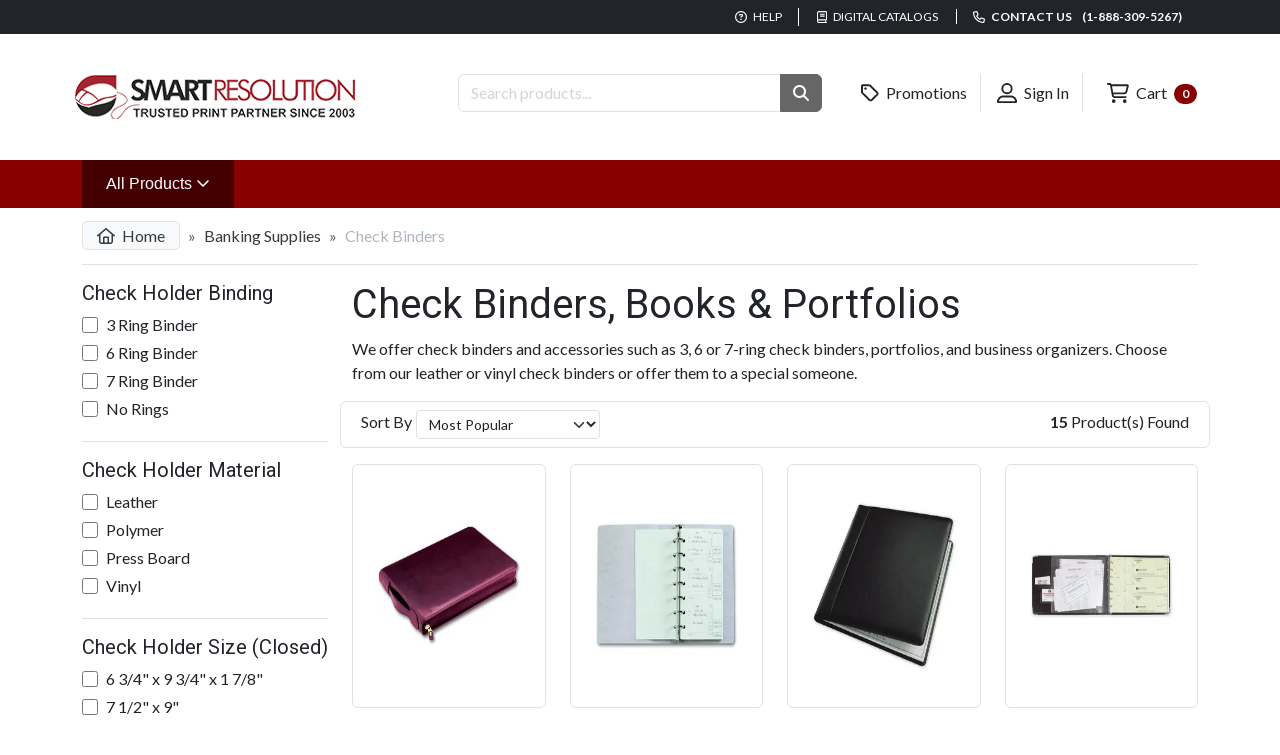

--- FILE ---
content_type: text/html; charset=utf-8
request_url: https://www.smartresolution.com/printing/banking-supplies-check-binders/cat_62/
body_size: 9759
content:

<!doctype html>
<html lang="en">
<head>
    <meta charset="utf-8" />
    <meta name="viewport" content="width=device-width, initial-scale=1.0" />
    <title>Business Check Binders | Check Binders, Books &amp; Portfolios</title>
    <meta name="description" content="We carry check binders with 3, 6 and 7 rings, along with check portfolios and books for your business. Compatible with 3-to-a-page checks and more, Available in vinyl, leather and leather-like texture." />
    <meta name="author" content="Smart Resolution, Inc - Online Printing Company" />
    <meta name="csrf-token" content="CfDJ8I4GCK9m7PFAtXJqnP-IPDUGLXTvutPa5NsVLzHjfqctA2vUBHtSsnye0LR1HTVQ39DSgs9G_q-JYcKM8cCr5CuqXKcx10e77L13nSkmukjUOvkUgsPxXdnealc1ZV3_6resGqkGZ7v2Z0pqSoGCzm0" />
    <meta http-equiv="X-UA-Compatible" content="IE=edge,chrome=1">
    
    
    
        <link rel="canonical" href="https://www.smartresolution.com/printing/banking-supplies-check-binders/cat_62/" />


    <link rel="apple-touch-icon" sizes="180x180" href="/apple-touch-icon.png">
    <link rel="icon" type="image/png" sizes="32x32" href="/favicon-32x32.png">
    <link rel="icon" type="image/png" sizes="16x16" href="/favicon-16x16.png">
    <link rel="manifest" href="/site.webmanifest">
    <link href="https://fonts.googleapis.com/css2?family=Lato:wght@400;700&family=Roboto:wght@300;400;700&display=swap" rel="stylesheet" crossorigin="anonymous" />
    
    
    <link rel="preload" href="/images/us/Logo.png" as="image">
    
    <link rel="preload" href="/css/us/products/category.css?v=KNFtQmBOzAvCWYbM_kQoanVNDIRdBEHI4Fv4zowLOrc" as="style" />
    <link rel="stylesheet" href="/css/us/products/category.css?v=KNFtQmBOzAvCWYbM_kQoanVNDIRdBEHI4Fv4zowLOrc" />
    


    
    
        <script type="text/javascript">
            
            window.initFreshChat = function() {
                if (!window.fcWidget) {
                    return false;
                }
                window.fcWidget.init({
                    token: "5fc1460f-6cc8-470f-88b2-f2825f7737c4",
                    host: "https://smartresolution-support.freshchat.com"
                });
            };

        </script>
        <script defer id="freshchatScript" src="https://smartresolution-support.freshchat.com/js/widget.js" onload="initFreshChat()" chat="true"></script>
    
    

    
        <!-- Google tag (gtag.js) -->
        <script async src="//www.googletagmanager.com/gtag/js?id=G-B83N7V83L7"></script>
        <script>
          window.dataLayer = window.dataLayer || [];
          function gtag(){dataLayer.push(arguments);}
          gtag('js', new Date());
          gtag('config', 'G-B83N7V83L7');
        </script>
    
        <!-- Global site tag (gtag.js) - Google Ads: 123456 -->
        <script async src="//www.googletagmanager.com/gtag/js?id=AW-1064751124"></script>
        <script>
          window.dataLayer = window.dataLayer || [];
          function gtag(){ dataLayer.push(arguments); }
          gtag('js', new Date());
          gtag('config','AW-1064751124', {'allow_enhanced_conversions':true});
        </script>
    
    <!--suppress JSUnresolvedLibraryURL -->
    <script src="https://kit.fontawesome.com/b6f6cfd6c0.js" crossorigin="anonymous"></script>
</head>
<body>
<header>
    <div id="sr-header-top">
        <div class="container">
            <ul class="list-inline">
                <li>
                    <a href="/faq/page_4/"><i class="fa-regular fa-question-circle"></i> Help</a>
                </li>
                <li class="d-none d-sm-inline">
                    <a href="/printing/products/digital-catalogs/"><i class="fa-regular fa-book"></i> Digital Catalogs</a>
                </li>
                <li>
                    <a title="Contact us" href="/contact/"><i class="fa-regular fa-phone"></i> Contact us  <span class="font-weight-bolder ms-2">(1-888-309-5267)</span></a>
                </li>
            </ul>
        </div>
    </div>

    <div id="sr-header-middle" class="container">
        <div class="row">
            <div class="col-lg-4 my-2 text-center text-lg-start">
                <a href="/">
                    <picture>
                        <source media="(max-width: 768px)" srcset="/images/us/logo-medium.png" />
                        <source media="(min-width: 769px)" srcset="/images/us/logo.png" />
                        <img src="/images/us/logo.png" alt="Smart Resolution - Your Online Printing Company" />
                    </picture>
                </a>
            </div>
            <div id="sr-header-searchbar" class="col-lg-4">
                <form method="get" action="/printing/products/search/">
                    <div class="input-group">
                        <input name="q" type="text" placeholder="Search products..." class="form-control" aria-label="Search Products "/>
                        <button type="submit" role="button" aria-label="Search Button" class="btn btn-secondary"><i class="fas fa-search"></i></button>
                    </div>
                </form>
            </div>
            <div class="col-lg-4 text-lg-end text-center">
                <ul class="list-inline">
                    <li class="text-nowrap">
                        <a class="btn text-dark" href="/promotions/"><i class="far fa-tag fa-lg"></i> Promotions</a>
                    </li>
                    <li class="text-nowrap">
                            <a class="btn text-dark" href="/login/"><i class="far fa-user-alt fa-lg"></i> Sign In</a>
                    </li>
                    <li class="text-nowrap">
                        <a class="btn text-dark" href="/order/cart/"><i class="far fa-shopping-cart fa-lg"></i> Cart <span class="ms-1 badge rounded-pill text-bg-primary">0</span></a>
                    </li>
                </ul>
            </div>
        </div>
    </div>

    <div id="sr-header-nav">
        <nav class="navbar navbar-expand-xxl">
            <div class="container collapse navbar-collapse">
                <ul class="navbar-nav">
                    <li class="nav-item dropdown">
                        <a class="dropdown-toggle nav-link" style="background-color: #440000;" data-bs-toggle="dropdown" data-bs-target="#sr-header-all-products-nav" aria-expanded="false" href="/printing/all-categories/">
                            All Products
                            <i class="fa-regular fa-angle-down"></i>
                            <span class="visually-hidden">(Shop Products)</span>
                        </a>
                        <div id="sr-header-all-products-nav" class="dropdown-menu container">
                            <div class="row">
                                    <div class="col-md-4">
                                        <ul class="list-unstyled">
                                                <li>
                                                    <a href="/printing/custom-business-announcement-cards/cat_693/">Announcement Cards</a>
                                                </li>
                                                <li>
                                                    <a href="/printing/bags/cat_1/">Bags</a>
                                                </li>
                                                <li>
                                                    <a href="/printing/banking-supplies/cat_2/">Banking Supplies</a>
                                                </li>
                                                <li>
                                                    <a href="/printing/full-color-brochures/q_4/">Brochures</a>
                                                </li>
                                                <li>
                                                    <a href="/printing/business-cards/cat_3/">Business Cards</a>
                                                </li>
                                                <li>
                                                    <a href="/printing/custom-business-checks/cat_4/">Business Checks</a>
                                                </li>
                                                <li>
                                                    <a href="/printing/business-envelopes/cat_25/">Business Envelopes</a>
                                                </li>
                                                <li>
                                                    <a href="/printing/business-forms/cat_5/">Business Forms</a>
                                                </li>
                                                <li>
                                                    <a href="/printing/custom-software-compatible-business-forms/cat_9/">Business Forms (Software Compatible)</a>
                                                </li>
                                                <li>
                                                    <a href="/printing/business-labels-printing/cat_35/">Business Labels</a>
                                                </li>
                                                <li>
                                                    <a href="/printing/calendars/cat_6/">Calendars</a>
                                                </li>
                                        </ul>
                                    </div>
                                    <div class="col-md-4">
                                        <ul class="list-unstyled">
                                                <li>
                                                    <a href="/printing/full-color-saddle-stitched-catalogs/q_49/">Catalogs</a>
                                                </li>
                                                <li>
                                                    <a href="/printing/corporate-kits/cat_10/">Corporate Kits</a>
                                                </li>
                                                <li>
                                                    <a href="/printing/deposit-tickets/cat_23/">Deposit Tickets</a>
                                                </li>
                                                <li>
                                                    <a href="/printing/door-hangers/cat_24/">Door Hangers</a>
                                                </li>
                                                <li>
                                                    <a href="/printing/folders/cat_26/">Folders</a>
                                                </li>
                                                <li>
                                                    <a href="/printing/gift-certificates-printing/cat_29/">Gift Certificates</a>
                                                </li>
                                                <li>
                                                    <a href="/printing/greeting-cards/cat_31/">Greeting Cards</a>
                                                </li>
                                                <li>
                                                    <a href="/printing/custom-business-holiday-products/cat_33/">Holiday Products</a>
                                                </li>
                                                <li>
                                                    <a href="/printing/custom-business-stationery/cat_606/">Letterheads &amp; Stationery</a>
                                                </li>
                                                <li>
                                                    <a href="/printing/medical/cat_37/">Medical</a>
                                                </li>
                                                <li>
                                                    <a href="/printing/full-color-newsletters/q_55/">Newsletters</a>
                                                </li>
                                        </ul>
                                    </div>
                                    <div class="col-md-4">
                                        <ul class="list-unstyled">
                                                <li>
                                                    <a href="/printing/notepads/cat_38/">Notepads</a>
                                                </li>
                                                <li>
                                                    <a href="/printing/business-office-supplies/cat_39/">Office Supplies</a>
                                                </li>
                                                <li>
                                                    <a href="/printing/postcards/cat_40/">Postcards</a>
                                                </li>
                                                <li>
                                                    <a href="/printing/full-color-posters/q_51/">Posters</a>
                                                </li>
                                                <li>
                                                    <a href="/printing/custom-presentation-folders/cat_598/">Presentation Folders</a>
                                                </li>
                                                <li>
                                                    <a href="/printing/promotional-products/cat_42/">Promotional Products</a>
                                                </li>
                                                <li>
                                                    <a href="/printing/full-color-rack-cards/q_54/">Rack Cards</a>
                                                </li>
                                                <li>
                                                    <a href="/printing/retail-products/cat_44/">Retail Products</a>
                                                </li>
                                                <li>
                                                    <a href="/printing/office-rubber-stamps/cat_608/">Stamps</a>
                                                </li>
                                                <li>
                                                    <a href="/printing/tags/cat_48/">Tags</a>
                                                </li>
                                                <li>
                                                    <a href="/printing/tax-forms/cat_49/">Tax Forms</a>
                                                </li>
                                        </ul>
                                    </div>
                            </div>
                        </div>

                    </li>
                        <li class="nav-item d-none d-xxl-block">
                            <a href="/printing/custom-business-checks/cat_4/" class="nav-link">Business Checks</a>
                        </li>
                        <li class="nav-item d-none d-xxl-block">
                            <a href="/printing/business-envelopes/cat_25/" class="nav-link">Business Envelopes</a>
                        </li>
                        <li class="nav-item d-none d-xxl-block">
                            <a href="/printing/business-forms/cat_5/" class="nav-link">Business Forms</a>
                        </li>
                        <li class="nav-item d-none d-xxl-block">
                            <a href="/printing/calendars/cat_6/" class="nav-link">Calendars</a>
                        </li>
                        <li class="nav-item d-none d-xxl-block">
                            <a href="/printing/gift-certificates-printing/cat_29/" class="nav-link">Gift Certificates</a>
                        </li>
                        <li class="nav-item d-none d-xxl-block">
                            <a href="/printing/notepads/cat_38/" class="nav-link">Notepads</a>
                        </li>
                </ul>
            </div>
        </nav>
    </div>
</header>
<main class="container">
    <div  style="min-height: 50vh;">
        
        
<nav aria-label="breadcrumb">
    <ol class="breadcrumb">
        <li class="breadcrumb-item">
            <a href="/"><i class="far fa-home me-1"></i> Home</a>
        </li>
            <li class="breadcrumb-item ">
                    <a href="/printing/banking-supplies/cat_2/">Banking Supplies</a>
            </li>
            <li class="breadcrumb-item active">
Check Binders            </li>
    </ol>
</nav>


<div class="row">
        <div class="border-right col-lg-auto" style="min-width: 20%">

            <button class="btn btn-primary mb-3 d-lg-none" type="button" data-toggle="collapse" data-target="#sr-product-filters">
                <i class="far fa-filter"></i>
            </button>


            <div id="sr-product-filters" class="d-lg-block collapse">
                

<form method="post" action="/printing/banking-supplies-check-binders/cat_62/?handler=Filter">


        <div class="border-bottom pb-3 my-3">
            <div class="h5">Check Holder Binding</div>
            <ul class="list-unstyled p-0 m-0 pl-2 sr-filter-menu">
                    <li class="mb-1">
                        <div class="form-check">
                            <input class="form-check-input cursor-pointer" type="checkbox" id="filter-854" name="filter" value="854"  onclick="this.form.submit()">
                            <label class="form-check-label" for="filter-854">
                                <span class="cursor-pointer">3 Ring Binder</span>

                            </label>
                        </div>
                    </li>
                    <li class="mb-1">
                        <div class="form-check">
                            <input class="form-check-input cursor-pointer" type="checkbox" id="filter-1113" name="filter" value="1113"  onclick="this.form.submit()">
                            <label class="form-check-label" for="filter-1113">
                                <span class="cursor-pointer">6 Ring Binder</span>

                            </label>
                        </div>
                    </li>
                    <li class="mb-1">
                        <div class="form-check">
                            <input class="form-check-input cursor-pointer" type="checkbox" id="filter-853" name="filter" value="853"  onclick="this.form.submit()">
                            <label class="form-check-label" for="filter-853">
                                <span class="cursor-pointer">7 Ring Binder</span>

                            </label>
                        </div>
                    </li>
                    <li class="mb-1">
                        <div class="form-check">
                            <input class="form-check-input cursor-pointer" type="checkbox" id="filter-855" name="filter" value="855"  onclick="this.form.submit()">
                            <label class="form-check-label" for="filter-855">
                                <span class="cursor-pointer">No Rings</span>

                            </label>
                        </div>
                    </li>
            </ul>
        </div>
        <div class="border-bottom pb-3 my-3">
            <div class="h5">Check Holder Material</div>
            <ul class="list-unstyled p-0 m-0 pl-2 sr-filter-menu">
                    <li class="mb-1">
                        <div class="form-check">
                            <input class="form-check-input cursor-pointer" type="checkbox" id="filter-1200" name="filter" value="1200"  onclick="this.form.submit()">
                            <label class="form-check-label" for="filter-1200">
                                <span class="cursor-pointer">Leather</span>

                            </label>
                        </div>
                    </li>
                    <li class="mb-1">
                        <div class="form-check">
                            <input class="form-check-input cursor-pointer" type="checkbox" id="filter-1703" name="filter" value="1703"  onclick="this.form.submit()">
                            <label class="form-check-label" for="filter-1703">
                                <span class="cursor-pointer">Polymer</span>

                            </label>
                        </div>
                    </li>
                    <li class="mb-1">
                        <div class="form-check">
                            <input class="form-check-input cursor-pointer" type="checkbox" id="filter-1216" name="filter" value="1216"  onclick="this.form.submit()">
                            <label class="form-check-label" for="filter-1216">
                                <span class="cursor-pointer">Press Board</span>

                            </label>
                        </div>
                    </li>
                    <li class="mb-1">
                        <div class="form-check">
                            <input class="form-check-input cursor-pointer" type="checkbox" id="filter-1201" name="filter" value="1201"  onclick="this.form.submit()">
                            <label class="form-check-label" for="filter-1201">
                                <span class="cursor-pointer">Vinyl</span>

                            </label>
                        </div>
                    </li>
            </ul>
        </div>
        <div class="border-bottom pb-3 my-3">
            <div class="h5">Check Holder Size (Closed)</div>
            <ul class="list-unstyled p-0 m-0 pl-2 sr-filter-menu">
                    <li class="mb-1">
                        <div class="form-check">
                            <input class="form-check-input cursor-pointer" type="checkbox" id="filter-1205" name="filter" value="1205"  onclick="this.form.submit()">
                            <label class="form-check-label" for="filter-1205">
                                <span class="cursor-pointer">6 3/4&quot; x 9 3/4&quot; x 1 7/8&quot;</span>

                            </label>
                        </div>
                    </li>
                    <li class="mb-1">
                        <div class="form-check">
                            <input class="form-check-input cursor-pointer" type="checkbox" id="filter-1207" name="filter" value="1207"  onclick="this.form.submit()">
                            <label class="form-check-label" for="filter-1207">
                                <span class="cursor-pointer">7 1/2&quot; x 9&quot;</span>

                            </label>
                        </div>
                    </li>
                    <li class="mb-1">
                        <div class="form-check">
                            <input class="form-check-input cursor-pointer" type="checkbox" id="filter-1214" name="filter" value="1214"  onclick="this.form.submit()">
                            <label class="form-check-label" for="filter-1214">
                                <span class="cursor-pointer">7 7/8&quot; x 9&quot;</span>

                            </label>
                        </div>
                    </li>
                    <li class="mb-1">
                        <div class="form-check">
                            <input class="form-check-input cursor-pointer" type="checkbox" id="filter-1210" name="filter" value="1210"  onclick="this.form.submit()">
                            <label class="form-check-label" for="filter-1210">
                                <span class="cursor-pointer">9&quot; x 11 1/4&quot;</span>

                            </label>
                        </div>
                    </li>
                    <li class="mb-1">
                        <div class="form-check">
                            <input class="form-check-input cursor-pointer" type="checkbox" id="filter-1206" name="filter" value="1206"  onclick="this.form.submit()">
                            <label class="form-check-label" for="filter-1206">
                                <span class="cursor-pointer">9 1/2&quot; x 9&quot;</span>

                            </label>
                        </div>
                    </li>
                    <li class="mb-1">
                        <div class="form-check">
                            <input class="form-check-input cursor-pointer" type="checkbox" id="filter-1212" name="filter" value="1212"  onclick="this.form.submit()">
                            <label class="form-check-label" for="filter-1212">
                                <span class="cursor-pointer">9 1/2&quot; x 12 1/2&quot;</span>

                            </label>
                        </div>
                    </li>
                    <li class="mb-1">
                        <div class="form-check">
                            <input class="form-check-input cursor-pointer" type="checkbox" id="filter-1204" name="filter" value="1204"  onclick="this.form.submit()">
                            <label class="form-check-label" for="filter-1204">
                                <span class="cursor-pointer">12&quot; x 12 1/2&quot;</span>

                            </label>
                        </div>
                    </li>
                    <li class="mb-1">
                        <div class="form-check">
                            <input class="form-check-input cursor-pointer" type="checkbox" id="filter-1208" name="filter" value="1208"  onclick="this.form.submit()">
                            <label class="form-check-label" for="filter-1208">
                                <span class="cursor-pointer">14 3/16&quot; x 9 5/8&quot;</span>

                            </label>
                        </div>
                    </li>
                    <li class="mb-1">
                        <div class="form-check">
                            <input class="form-check-input cursor-pointer" type="checkbox" id="filter-1211" name="filter" value="1211"  onclick="this.form.submit()">
                            <label class="form-check-label" for="filter-1211">
                                <span class="cursor-pointer">14 1/4&quot; x 9 5/8&quot;</span>

                            </label>
                        </div>
                    </li>
                    <li class="mb-1">
                        <div class="form-check">
                            <input class="form-check-input cursor-pointer" type="checkbox" id="filter-1203" name="filter" value="1203"  onclick="this.form.submit()">
                            <label class="form-check-label" for="filter-1203">
                                <span class="cursor-pointer">15&quot; x 10 1/4&quot;</span>

                            </label>
                        </div>
                    </li>
                    <li class="mb-1">
                        <div class="form-check">
                            <input class="form-check-input cursor-pointer" type="checkbox" id="filter-1202" name="filter" value="1202"  onclick="this.form.submit()">
                            <label class="form-check-label" for="filter-1202">
                                <span class="cursor-pointer">15 1/4&quot; x 11 1/2&quot;</span>

                            </label>
                        </div>
                    </li>
            </ul>
        </div>
<input name="__RequestVerificationToken" type="hidden" value="CfDJ8I4GCK9m7PFAtXJqnP-IPDUGLXTvutPa5NsVLzHjfqctA2vUBHtSsnye0LR1HTVQ39DSgs9G_q-JYcKM8cCr5CuqXKcx10e77L13nSkmukjUOvkUgsPxXdnealc1ZV3_6resGqkGZ7v2Z0pqSoGCzm0" /></form>

            </div>
        </div>

    <div class="col">
            <h1 class="mt-3">Check Binders, Books & Portfolios</h1>
            <div>
                <p>We offer check binders and accessories such as 3, 6 or 7-ring check binders, portfolios, and business organizers. Choose from our leather or vinyl check binders or offer them to a special someone.</p>
            </div>

    <div class="border rounded-2 mb-3 p-2 row">
        <div class="col">
            <form method="post" class="d-flex align-items-center" action="/printing/banking-supplies-check-binders/cat_62/?handler=SortBy">
                <div class="row row-cols-auto g-1">
                    <div class="col">
                        <label class="mb-0" for="Data_SortBy">Sort By</label>
                    </div>
                    <div class="col">
                        <select name="SortBy" onchange="this.form.submit()" class="form-select form-select-sm" data-val="true" data-val-required="The SortBy field is required." id="Data_SortBy">
                            <option value="50" selected="selected">Most Popular</option>
                            <option value="30">Price - Low to High</option>
                            <option value="40">Price - High to Low</option>
                            <option value="20">Most Recent</option>
                        </select>
                    </div>
                </div>
            <input name="__RequestVerificationToken" type="hidden" value="CfDJ8I4GCK9m7PFAtXJqnP-IPDUGLXTvutPa5NsVLzHjfqctA2vUBHtSsnye0LR1HTVQ39DSgs9G_q-JYcKM8cCr5CuqXKcx10e77L13nSkmukjUOvkUgsPxXdnealc1ZV3_6resGqkGZ7v2Z0pqSoGCzm0" /></form>
        </div>
        <div class="col text-end">
            <b>15</b> Product(s) Found
        </div>
    </div>
    <div class="row">
        <div class="col-6 col-md-3 mb-4">
            <div class="card border-0 product-hover">
                    <img src="/assets/us/app/00059365-1-7-ring-leather-check-binder-300x300.jpg" alt="Leather check binder for 3-per-page checks" title="Leather check binder with 3 inside pockets" class="img-fluid img-thumbnail p-4" />
                <div class="card-body px-0">
                    <div style="height: 3rem; overflow: hidden; text-overflow: ellipsis;">
                        <a href="/printing/leather-like-check-binder/product_417/" style="line-height: 1.25rem;" class="text-dark stretched-link">
                            3-Per-Page Leather-Like Check Binder, 7 Ring
                        </a>
                    </div>
                    <ul class="list-unstyled small mt-1 m-0 p-0">
                        <li>
                            <b class="col-xs-5">Sku:</b>
                            53248N
                        </li>
                    </ul>
        
                    <div class="font-weight-bold mt-1">
                            <span class="text-dark">From: <em>$121.50</em></span>
                    </div>
                </div>
            </div>
        </div>
        <div class="col-6 col-md-3 mb-4">
            <div class="card border-0 product-hover">
                    <img src="/assets/us/app/00059368-1-check-stub-holder-5320014-300x300.jpg" alt="53200N - Check Stub Holder" title="Check Stubs Holder" class="img-fluid img-thumbnail p-4" />
                <div class="card-body px-0">
                    <div style="height: 3rem; overflow: hidden; text-overflow: ellipsis;">
                        <a href="/printing/banking-supplies-check-stub-holder/product_5320014/" style="line-height: 1.25rem;" class="text-dark stretched-link">
                            3-to-a-Page Check Stub Binder
                        </a>
                    </div>
                    <ul class="list-unstyled small mt-1 m-0 p-0">
                        <li>
                            <b class="col-xs-5">Sku:</b>
                            53200N
                        </li>
                    </ul>
        
                    <div class="font-weight-bold mt-1">
                            <span class="text-dark">From: <em>$21.50</em></span>
                    </div>
                </div>
            </div>
        </div>
        <div class="col-6 col-md-3 mb-4">
            <div class="card border-0 product-hover">
                    <img src="/assets/us/app/00059370-1-leather-check-cover-5403414-300x300.jpg" alt="54034N - Leather Check Cover" title="Leather Check Cover, Black" class="img-fluid img-thumbnail p-4" />
                <div class="card-body px-0">
                    <div style="height: 3rem; overflow: hidden; text-overflow: ellipsis;">
                        <a href="/printing/banking-supplies-leather-check-binder/product_5403414/" style="line-height: 1.25rem;" class="text-dark stretched-link">
                            3-to-a-Page Leather Check Cover
                        </a>
                    </div>
                    <ul class="list-unstyled small mt-1 m-0 p-0">
                        <li>
                            <b class="col-xs-5">Sku:</b>
                            54034N
                        </li>
                    </ul>
        
                    <div class="font-weight-bold mt-1">
                            <span class="text-dark">From: <em>$46.50</em></span>
                    </div>
                </div>
            </div>
        </div>
        <div class="col-6 col-md-3 mb-4">
            <div class="card border-0 product-hover">
                    <img src="/assets/us/app/00059375-1-brown-7-ring-check-binder-300x300.jpg" alt="3-On-A-Page Brown Premium Vinyl 7 Ring Check Binder" title="3-On-A-Page Brown Vinyl 7 Ring Check Binder" class="img-fluid img-thumbnail p-4" />
                <div class="card-body px-0">
                    <div style="height: 3rem; overflow: hidden; text-overflow: ellipsis;">
                        <a href="/printing/banking-supplies-brown-vinyl-check-binder/product_53249/" style="line-height: 1.25rem;" class="text-dark stretched-link">
                            3-On-A-Page Brown Premium Vinyl 7 Ring Binder
                        </a>
                    </div>
                    <ul class="list-unstyled small mt-1 m-0 p-0">
                        <li>
                            <b class="col-xs-5">Sku:</b>
                            53249N
                        </li>
                    </ul>
        
                    <div class="font-weight-bold mt-1">
                            <span class="text-dark">From: <em>$66.50</em></span>
                    </div>
                </div>
            </div>
        </div>
        <div class="col-6 col-md-3 mb-4">
            <div class="card border-0 product-hover">
                    <img src="/assets/us/app/00059371-1-voucher-check-binder-5406414-300x300.jpg" alt="54064N - Voucher Checks Binder" title="Voucher Check Binder" class="img-fluid img-thumbnail p-4" />
                <div class="card-body px-0">
                    <div style="height: 3rem; overflow: hidden; text-overflow: ellipsis;">
                        <a href="/printing/banking-supplies-voucher-check-binder/product_5406414/" style="line-height: 1.25rem;" class="text-dark stretched-link">
                            Voucher Checks Binder
                        </a>
                    </div>
                    <ul class="list-unstyled small mt-1 m-0 p-0">
                        <li>
                            <b class="col-xs-5">Sku:</b>
                            54064N
                        </li>
                    </ul>
        
                    <div class="font-weight-bold mt-1">
                            <span class="text-dark">From: <em>$68.50</em></span>
                    </div>
                </div>
            </div>
        </div>
        <div class="col-6 col-md-3 mb-4">
            <div class="card border-0 product-hover">
                    <img src="/assets/us/app/00057723-1-deskbook-check-cover-300x300.jpg" alt="Deskbook Check Cover" title="Deskbook Checks Holder" class="img-fluid img-thumbnail p-4" />
                <div class="card-body px-0">
                    <div style="height: 3rem; overflow: hidden; text-overflow: ellipsis;">
                        <a href="/printing/banking-supplies-check-binders/product_5650114/" style="line-height: 1.25rem;" class="text-dark stretched-link">
                            Duplicate Deskbook Check Cover
                        </a>
                    </div>
                    <ul class="list-unstyled small mt-1 m-0 p-0">
                        <li>
                            <b class="col-xs-5">Sku:</b>
                            56501N
                        </li>
                    </ul>
        
                    <div class="font-weight-bold mt-1">
                            <span class="text-dark">From: <em>$28.50</em></span>
                    </div>
                </div>
            </div>
        </div>
        <div class="col-6 col-md-3 mb-4">
            <div class="card border-0 product-hover">
                    <img src="/assets/us/app/00059376-1-laser-check-portfolio-80006-300x300.jpg" alt="80006 - Laser Check Portfolio" title="Laser Check Holder" class="img-fluid img-thumbnail p-4" />
                <div class="card-body px-0">
                    <div style="height: 3rem; overflow: hidden; text-overflow: ellipsis;">
                        <a href="/printing/banking-supplies-laser-check-binder/product_80006/" style="line-height: 1.25rem;" class="text-dark stretched-link">
                            Laser Check Portfolio
                        </a>
                    </div>
                    <ul class="list-unstyled small mt-1 m-0 p-0">
                        <li>
                            <b class="col-xs-5">Sku:</b>
                            80006
                        </li>
                    </ul>
        
                    <div class="font-weight-bold mt-1">
                            <span class="text-dark">From: <em>$82.00</em></span>
                    </div>
                </div>
            </div>
        </div>
        <div class="col-6 col-md-3 mb-4">
            <div class="card border-0 product-hover">
                    <img src="/assets/us/app/00059366-1-check-binder-5438-300x300.jpg" alt="1435N - Check Binders &amp; Business Organizer" title="Check Binder &amp; Business Organizer" class="img-fluid img-thumbnail p-4" />
                <div class="card-body px-0">
                    <div style="height: 3rem; overflow: hidden; text-overflow: ellipsis;">
                        <a href="/printing/banking-supplies-check-binder-organizer/product_5438/" style="line-height: 1.25rem;" class="text-dark stretched-link">
                            Check Binder &amp; Business Organizer
                        </a>
                    </div>
                    <ul class="list-unstyled small mt-1 m-0 p-0">
                        <li>
                            <b class="col-xs-5">Sku:</b>
                            1435N
                        </li>
                    </ul>
        
                    <div class="font-weight-bold mt-1">
                            <span class="text-dark">From: <em>$80.50</em></span>
                    </div>
                </div>
            </div>
        </div>
        <div class="col-6 col-md-3 mb-4">
            <div class="card border-0 product-hover">
                    <img src="/assets/us/app/00059372-1-7-ring-check-binder-300x300.jpg" alt="Black Board 7 Ring Binder" title="A durable cover that securely holds your pre-punched 3-on-a-page checks, while making it easy to add or remove pages." class="img-fluid img-thumbnail p-4" />
                <div class="card-body px-0">
                    <div style="height: 3rem; overflow: hidden; text-overflow: ellipsis;">
                        <a href="/printing/check-accessories-7-ring-binder/product_5425014/" style="line-height: 1.25rem;" class="text-dark stretched-link">
                            3-On-A-Page Black Board 7 Ring Binder
                        </a>
                    </div>
                    <ul class="list-unstyled small mt-1 m-0 p-0">
                        <li>
                            <b class="col-xs-5">Sku:</b>
                            54250N
                        </li>
                    </ul>
        
                    <div class="font-weight-bold mt-1">
                            <span class="text-dark">From: <em>$34.50</em></span>
                    </div>
                </div>
            </div>
        </div>
        <div class="col-6 col-md-3 mb-4">
            <div class="card border-0 product-hover">
                    <img src="/assets/us/app/00057736-2-3-to-a-page-check-binder-477-300x300.jpg" alt="3-To-A-Page Check Binders" title="54255N - Check Binder for 3-To-A-Page Checks" class="img-fluid img-thumbnail p-4" />
                <div class="card-body px-0">
                    <div style="height: 3rem; overflow: hidden; text-overflow: ellipsis;">
                        <a href="/printing/3-to-a-page-check-binder/product_477/" style="line-height: 1.25rem;" class="text-dark stretched-link">
                            3-To-A-Page Check Binders, 7 Ring
                        </a>
                    </div>
                    <ul class="list-unstyled small mt-1 m-0 p-0">
                        <li>
                            <b class="col-xs-5">Sku:</b>
                            54255N
                        </li>
                    </ul>
        
                    <div class="font-weight-bold mt-1">
                            <span class="text-dark">From: <em>$42.00</em></span>
                    </div>
                </div>
            </div>
        </div>
        <div class="col-6 col-md-3 mb-4">
            <div class="card border-0 product-hover">
                    <img src="/assets/us/app/00059369-1-vinyl-check-cover-5403214-300x300.jpg" alt="54032N - Vinyl Checkbook Covers" title="Vinyl Checkbook Cover" class="img-fluid img-thumbnail p-4" />
                <div class="card-body px-0">
                    <div style="height: 3rem; overflow: hidden; text-overflow: ellipsis;">
                        <a href="/printing/banking-supplies-vinyl-check-binders/product_5403214/" style="line-height: 1.25rem;" class="text-dark stretched-link">
                            Vinyl Checkbook Covers
                        </a>
                    </div>
                    <ul class="list-unstyled small mt-1 m-0 p-0">
                        <li>
                            <b class="col-xs-5">Sku:</b>
                            54032N
                        </li>
                    </ul>
        
                    <div class="font-weight-bold mt-1">
                            <span class="text-dark">From: <em>$20.50</em></span>
                    </div>
                </div>
            </div>
        </div>
        <div class="col-6 col-md-3 mb-4">
            <div class="card border-0 product-hover">
                    <img src="/assets/us/app/00059373-1-3-on-a-page-check-binder-5630114-300x300.jpg" alt="56301N - End-Stub Deskbook Check Cover" title="Vinyl Check Cover" class="img-fluid img-thumbnail p-4" />
                <div class="card-body px-0">
                    <div style="height: 3rem; overflow: hidden; text-overflow: ellipsis;">
                        <a href="/printing/banking-supplies-end-stub-check-binder/product_5630114/" style="line-height: 1.25rem;" class="text-dark stretched-link">
                            End-Stub Deskbook Check Cover
                        </a>
                    </div>
                    <ul class="list-unstyled small mt-1 m-0 p-0">
                        <li>
                            <b class="col-xs-5">Sku:</b>
                            56301N
                        </li>
                    </ul>
        
                    <div class="font-weight-bold mt-1">
                            <span class="text-dark">From: <em>$28.50</em></span>
                    </div>
                </div>
            </div>
        </div>
        <div class="col-6 col-md-3 mb-4">
            <div class="card border-0 product-hover">
                    <img src="/assets/us/app/00059377-1-deskbook-checks-portfolio-143714-300x300.jpg" alt="1437N - Deskbook Check Portfolio - Bookbound" title="Deskbook Check Holder" class="img-fluid img-thumbnail p-4" />
                <div class="card-body px-0">
                    <div style="height: 3rem; overflow: hidden; text-overflow: ellipsis;">
                        <a href="/printing/banking-supplies-check-holder/product_143714/" style="line-height: 1.25rem;" class="text-dark stretched-link">
                            Deskbook Check Portfolio - Bookbound
                        </a>
                    </div>
                    <ul class="list-unstyled small mt-1 m-0 p-0">
                        <li>
                            <b class="col-xs-5">Sku:</b>
                            1437N
                        </li>
                    </ul>
        
                    <div class="font-weight-bold mt-1">
                            <span class="text-dark">From: <em>$71.50</em></span>
                    </div>
                </div>
            </div>
        </div>
        <div class="col-6 col-md-3 mb-4">
            <div class="card border-0 product-hover">
                    <img src="/assets/us/app/00059367-1-check-portfolio-143814-300x300.jpg" alt="1438N - 3-Ring Deskbook Check Portfolio, Vinyl" title="Vinyl Check Holder" class="img-fluid img-thumbnail p-4" />
                <div class="card-body px-0">
                    <div style="height: 3rem; overflow: hidden; text-overflow: ellipsis;">
                        <a href="/printing/banking-supplies-3-ring-vinyl-check-binder/product_143814/" style="line-height: 1.25rem;" class="text-dark stretched-link">
                            3-Ring Deskbook Check Portfolio, Vinyl
                        </a>
                    </div>
                    <ul class="list-unstyled small mt-1 m-0 p-0">
                        <li>
                            <b class="col-xs-5">Sku:</b>
                            1438N
                        </li>
                    </ul>
        
                    <div class="font-weight-bold mt-1">
                            <span class="text-dark">From: <em>$71.50</em></span>
                    </div>
                </div>
            </div>
        </div>
        <div class="col-6 col-md-3 mb-4">
            <div class="card border-0 product-hover">
                    <img src="/assets/us/app/00059374-1-deskbook-check-cover-5660114-300x300.jpg" alt="56601N - Home Accountant Deskbook Check Cover" title="Home Accountant Deskbook Checks Holder" class="img-fluid img-thumbnail p-4" />
                <div class="card-body px-0">
                    <div style="height: 3rem; overflow: hidden; text-overflow: ellipsis;">
                        <a href="/printing/banking-supplies-3-ring-check-binder/product_5660114/" style="line-height: 1.25rem;" class="text-dark stretched-link">
                            Home Accountant Deskbook Check Cover
                        </a>
                    </div>
                    <ul class="list-unstyled small mt-1 m-0 p-0">
                        <li>
                            <b class="col-xs-5">Sku:</b>
                            56601N
                        </li>
                    </ul>
        
                    <div class="font-weight-bold mt-1">
                            <span class="text-dark">From: <em>$28.50</em></span>
                    </div>
                </div>
            </div>
        </div>

            </div>
            <hr/>
            <div class="row">
                <div class="col">
                    <p>Business checks are best when they are securely kept in one place. The solutions above will make sure your checks and/or copies are easily accessible at all times.</p>
                </div>
            </div>
    </div>
</div>
    </div>
</main>

<footer id="sr-footer">
    <div class="container pb-3">
        <div class="row">
            <div class="row sr-footer-links">
                <div class="col-md">
                    <h5>Information</h5>
                    <ul class="list-unstyled">
                        <li><a href="https://www.smartresolution.ca/" target="_blank">Smart Resolution - Canada</a></li>
                        <li><a href="https://blog.smartresolution.com/" target="_blank">Smart Resolution - Blog</a></li>
                    </ul>
                </div>
                <div class="col-md">
                    <h5>Customer Service</h5>
                    <ul class="list-unstyled">
                        <li><a href="/contact/">Contact Us</a></li>
                        <li><a href="">My Account</a></li>
                            <li>
                                <a href="/faq/page_4/">FAQ</a>
                            </li>
                    </ul>
                </div>
                <div class="col-md">
                    <h5>See Also</h5>
                    <ul class="list-unstyled">
                            <li>
                                <a href="/about-us/page_14/">About Us</a>
                            </li>
                            <li>
                                <a href="/store-policies/page_5/">Store Policies</a>
                            </li>
                    </ul>
                </div>
            </div>
        </div>
        <div class="row">
            <div class="col-md-8">
                <h5>Newsletter</h5>
                <form method="post">
                    <span class="text-danger field-validation-valid" data-valmsg-for="NewsletterEmail" data-valmsg-replace="true"></span>
                    <div class="input-group">
                        <input class="form-control" placeholder="Email Address" aria-label="Email Address" type="email" data-val="true" data-val-email="The NewsletterEmail field is not a valid e-mail address." data-val-length="The field NewsletterEmail must be a string with a maximum length of 500." data-val-length-max="500" id="NewsletterEmail" maxlength="500" name="NewsletterEmail" value="">
                        <button class="btn btn-md btn-primary" type="submit">Subscribe</button>
                    </div>
                <input name="__RequestVerificationToken" type="hidden" value="CfDJ8I4GCK9m7PFAtXJqnP-IPDUGLXTvutPa5NsVLzHjfqctA2vUBHtSsnye0LR1HTVQ39DSgs9G_q-JYcKM8cCr5CuqXKcx10e77L13nSkmukjUOvkUgsPxXdnealc1ZV3_6resGqkGZ7v2Z0pqSoGCzm0" /></form>
            </div>
            <div class="col-md-4">
                <div id="sr-footer-social-media">
                    <h5>Follow us</h5>
                    <ul class="list-inline">
                        <li class="list-inline-item">
                                <a href="https://www.facebook.com/smartresolution/" target="_blank" rel="nofollow" class="text-white border rounded p-2" aria-label="Facebook"><i
                                                                                                                                                             class="fa-brands fa-facebook-f fa-lg fa-fw"></i></a>
                        </li>
                        <li class="list-inline-item">
                                <a href="https://twitter.com/smartresolution/" target="_blank" rel="nofollow" class="text-white border rounded p-2" aria-label="Twitter"><i
                                                                                                                                                           class="fa-brands fa-x-twitter fa-lg fa-fw"></i></a>
                        </li>
                        <li class="list-inline-item">
                                <a href="https://pinterest.com/smartresolution/" target="_blank" rel="nofollow" class="text-white border rounded p-2" aria-label="Pinterest"><i
                                                                                                                                                               class="fa-brands fa-pinterest-p fa-fw fa-lg"></i></a>
                        </li>
                    </ul>
                </div>
                
                <div id="sr-footer-cc">
                    <h5>Accepted Payment</h5>
                    <ul class="list-unstyled list-inline">
                        <li class="list-inline-item">
                            <i class="fa-brands fa-cc-visa fa-2x fa-fw"></i>
                        </li>
                        <li class="list-inline-item">
                            <i class="fa-brands fa-cc-mastercard fa-2x fa-fw"></i>
                        </li>
                        <li class="list-inline-item">
                            <i class="fa-brands fa-cc-discover fa-2x fa-fw"></i>
                        </li>
                        <li class="list-inline-item">
                            <i class="fa-brands fa-cc-amex fa-2x fa-fw"></i>
                        </li>
                    </ul>
                </div>
            </div>
        </div>
    </div>
    <div id="sr-footer-copy">
        &copy;2003 - 2026 Smart Resolution, Inc. All rights reserved.
    </div>
    
</footer>
<script src="/js/us/global.min.js?v=rqm2u86DN_ajkdKwmO5YdAonnASuhFyTXUOBbqFvEBo"></script>
<script src="//cdn.jsdelivr.net/npm/@popperjs/core@2.11.8/dist/umd/popper.min.js" integrity="sha384-I7E8VVD/ismYTF4hNIPjVp/Zjvgyol6VFvRkX/vR+Vc4jQkC+hVqc2pM8ODewa9r" crossorigin="anonymous"></script>
<script src="//cdn.jsdelivr.net/npm/bootstrap@5.3.5/dist/js/bootstrap.min.js" integrity="sha384-VQqxDN0EQCkWoxt/0vsQvZswzTHUVOImccYmSyhJTp7kGtPed0Qcx8rK9h9YEgx+" crossorigin="anonymous"></script>


    
    <script src="/js/us/products/cat.min.js?v=aPlpZZdoKCmHI2ciQv5HaDZNaA1eR7-t9eWqS2lBAsA" type="application/javascript"></script>
    


    <script type="text/javascript">
        /* <![CDATA[ */
        var google_conversion_id = 1064751124;
        var google_custom_params = window.google_tag_params;
        var google_remarketing_only = true;
        /* ]]> */
    </script>
    <script type="text/javascript" src="//www.googleadservices.com/pagead/conversion.js"></script>
    <noscript>
        <div style="display:inline;">
            <img height="1" width="1" style="border-style:none;" alt="" src="//googleads.g.doubleclick.net/pagead/viewthroughconversion/1064751124/?guid=ON&amp;script=0"/>
        </div>
    </noscript>

</body>
</html>

--- FILE ---
content_type: text/javascript
request_url: https://www.smartresolution.com/js/us/products/cat.min.js?v=aPlpZZdoKCmHI2ciQv5HaDZNaA1eR7-t9eWqS2lBAsA
body_size: 508
content:
document.addEventListener("DOMContentLoaded",()=>{const g=document.querySelectorAll('[data-bs-toggle="tooltip"]');Array.from(g).map(d=>new bootstrap.Tooltip(d));document.querySelectorAll('#sr-product-filters form label, #sr-product-filters form input[type="checkbox"]').forEach(d=>{d.addEventListener("click",()=>{window.scrollTo({top:0,behavior:"smooth"});const c=document.createElement("div");c.id="sr-loading";c.innerHTML='<i class="fas fa-spinner fa-spin fa-4x text-white" style="opacity: 1;"></i>';
document.body.appendChild(c)})});document.querySelectorAll(".sr-filter-menu").forEach(d=>{const c=Array.from(d.children);if(c.length>5){const a=document.createElement("a");a.href="#";a.classList.add("mt-2");a.innerHTML="+ Show More";d.after(a);c.slice(5).forEach(b=>{b.style.display="none"});a.addEventListener("click",b=>{b.preventDefault();b=c.slice(5);const f=b[0].style.display!=="none";b.forEach(e=>{f?(e.style.display="none",a.textContent="+ Show More"):(e.style.display="",a.textContent="- Show Less")})})}});
document.querySelectorAll(".subCategoriesMenuItems").forEach(d=>{const c=Array.from(d.children);if(c.length>5){const a=document.createElement("a");a.href="#";a.classList.add("ml-2","mt-2","btn","btn-outline-primary","w-100","btn-sm");a.innerHTML="+&nbsp; Show More";d.after(a);c.slice(5).forEach(b=>{b.style.display="none"});a.addEventListener("click",b=>{b.preventDefault();b=c.slice(5);const f=b[0].style.display!=="none";b.forEach(e=>{f?(e.style.display="none",a.innerHTML="+&nbsp; Show More"):(e.style.display=
"",a.innerHTML="-&nbsp; Show Less")})})}})});
